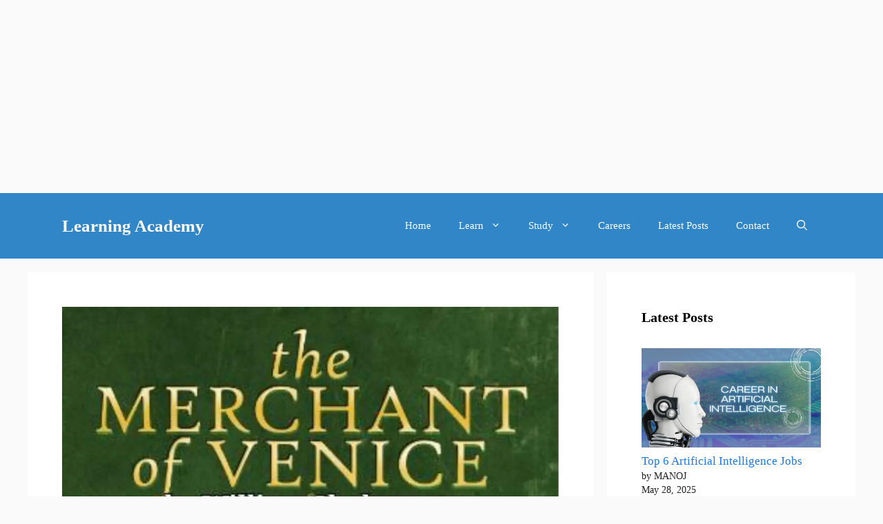

--- FILE ---
content_type: text/html; charset=utf-8
request_url: https://www.google.com/recaptcha/api2/aframe
body_size: 267
content:
<!DOCTYPE HTML><html><head><meta http-equiv="content-type" content="text/html; charset=UTF-8"></head><body><script nonce="rhdImj9CT-tDZGJCrp75PA">/** Anti-fraud and anti-abuse applications only. See google.com/recaptcha */ try{var clients={'sodar':'https://pagead2.googlesyndication.com/pagead/sodar?'};window.addEventListener("message",function(a){try{if(a.source===window.parent){var b=JSON.parse(a.data);var c=clients[b['id']];if(c){var d=document.createElement('img');d.src=c+b['params']+'&rc='+(localStorage.getItem("rc::a")?sessionStorage.getItem("rc::b"):"");window.document.body.appendChild(d);sessionStorage.setItem("rc::e",parseInt(sessionStorage.getItem("rc::e")||0)+1);localStorage.setItem("rc::h",'1769229068330');}}}catch(b){}});window.parent.postMessage("_grecaptcha_ready", "*");}catch(b){}</script></body></html>